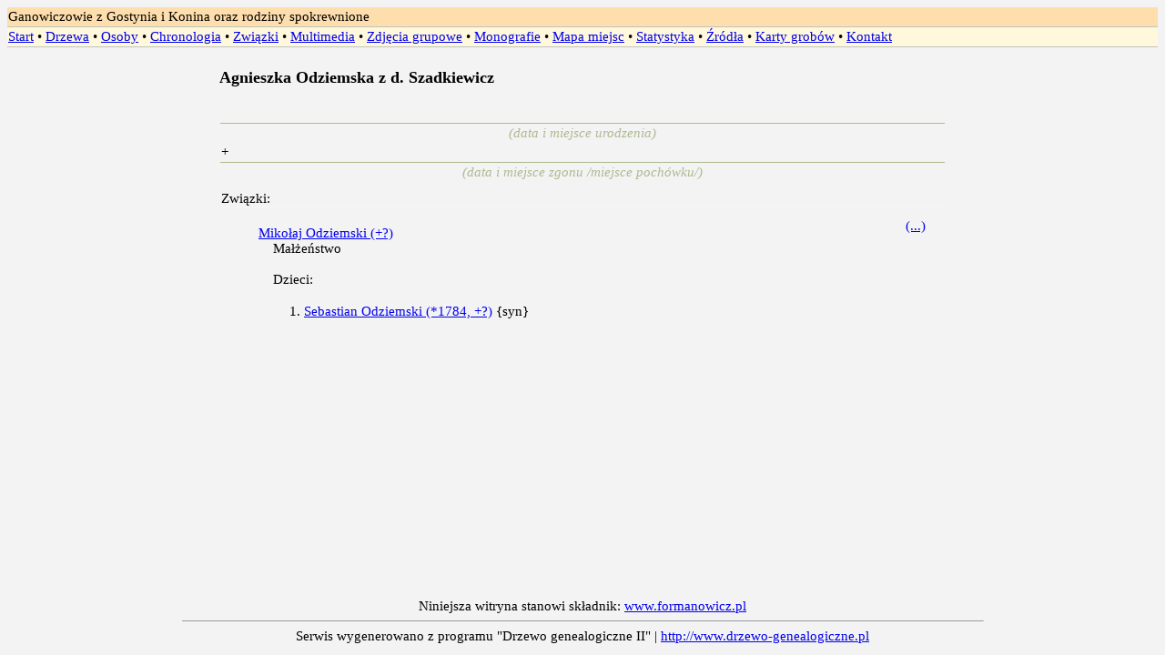

--- FILE ---
content_type: text/html
request_url: http://www.formanowicz.pl/gano/osoby/os22694.html
body_size: 5469
content:
<HTML>
<HEAD>
<META HTTP-EQUIV="content-type" CONTENT="text/html; charset=UTF-8">
<meta http-equiv="Pragma" content="NoCache">
<meta http-equiv="Expires" content="0"> 
<meta name="keywords" content="Gano Ganowicz genealogia">
<meta name="description" content="Ganowicz (-owie) z Gostynia i Konina oraz rodziny spokrewnione">
<meta name="author" content="M Formanowicz">
<Title>Ganowicz (-owie) z Gostynia i Konina oraz rodziny spokrewnione</TITLE>
<LINK rel="stylesheet" type="text/css" href="../styledg.css">


<style type="text/css" title="">





.OpisOsoby {margin:0px;}

.OpisOsobyPrzodkowie {margin:0px;
min-width: 300px;
border: 1px solid black;}

.OpisOsoby td{vertical-align: top;}
.OpisOsobyPrzodkowie td{vertical-align: top;}


#przodkowie{
  position: relative;
}

.div_przodkowie_item{height: 30px;
line-height: 30px;
font-size: 9pt;
clear: both;
float: left;
position: absolute;
margin-top: 0px;
border-bottom: 0px solid black;
margin-bottom: 0px;}


	li {padding-top:3px;padding-bottom:3px}  a, td {font-size: 11pt !important;padding-top: 2px; padding-bottom: 2px;} .WierszNieParzysty, .WierszParzysty{ height: 30px;}

#canvas_view{
  position: relative;
  margin: 5px auto;
}

div{
    box-sizing: border-box;
    -moz-box-sizing: border-box;
    -webkit-box-sizing: border-box;
}

.img_tree:hover{ 
  
    -webkit-transform: scale(2);
    -moz-transform: scale(2);
    -o-transform: scale(2);
    -ms-transform: scale(2);
    transform: scale(2);
	z-index:555555 !important;
	
}
.div_person_selected{
  _border-left: 3px solid #8C1851;
  _background-color: rgba(41, 41, 120, 0.13);
  _padding-left: 2px;
  _border-right: 2px solid #8C1851;
  _-webkit-transform: scaleY(0.9) scaleX(0.93) translate(0px, 0px);
  _-moz-transform: scaleY(0.9) scaleX(0.93) translate(0px, 0px);
  _-o-transform: scaleY(0.9) scaleX(0.93) translate(0px, 0px);
  _-ms-transform: scaleY(0.9) scaleX(0.93) translate(0px, 0px);
  _transform: scaleY(0.9) scaleX(0.93) translate(0px, 0px);


  background-image: url("image/arrow.png");
  background-position: right 4px center;
  background-repeat: no-repeat;

}
.a_person_selected{
  background-color: white;
  border-bottom: 2px solid red;
  padding-left: 2px;
}

#img_popup{
  border-radius: 3px;
  border: 3px solid rgb(255, 255, 255);
  position: absolute;
  z-index: 199999;
  background: rgb(255, 255, 255) none repeat scroll 0% 0%;
  width: 980px;
  height: 819.4px;
  left: 278px;
  top: 20px;

}



</style>
<script language=javascript type='text/javascript'> 

window.addEventListener('message', function(e) {
  var eventName = e.data[0];
  var data = e.data[1];
  switch(eventName) {
    case 'setHeight':
       wysokoscFrame = data;
	   document.getElementById("iframe_popup").style.height = (wysokoscFrame-6) + "px";
	   tt_adjust_position();
	   break;
  }
}, false);


function tt_show(link)
  {
    if (document.getElementById('tt_overlay'))
    {}
    else
    {
      
      var body = document.body;
      var overlay = document.createElement("div");
      overlay.id = 'tt_overlay';
      body.insertBefore(overlay, document.body.childNodes[0]);
      var timetable = document.createElement("div");
      timetable.id = 'img_popup';
      body.insertBefore(timetable, document.body.childNodes[0]);
      timetable.innerHTML = '<img src="[data-uri]" style="position:absolute;top:-16px;right:-16px;cursor:pointer;" onclick="javascript:tt_close();"/><iframe id="iframe_popup" scrolling="no"  frameborder="0" " width="100%" style="overflow:hidden;width: 974px;background-color: transparent;" src="' + link + '"></iframe>';
    
      tt_adjust_position();
    }
  }

  function tt_adjust_position()
  {
    
	
	if (document.getElementById('tt_overlay'))
    {
      var a = 0,
      winH = 0;
      if (typeof(window.innerWidth) == 'number')
      {
        a = window.innerWidth;
        winH = window.innerHeight
      }
      else if (document.documentElement && (document.documentElement.clientWidth || document.documentElement.clientHeight))
      {
        a = document.documentElement.clientWidth;
        winH = document.documentElement.clientHeight
      }
      else if (document.body && (document.body.clientWidth || document.body.clientHeight))
      {
        a = document.body.clientWidth;
        winH = document.body.clientHeight
      }
      var b = 0,
          scrOfY = 0;
      if (typeof(window.pageYOffset) == 'number')
      {
        scrOfY = window.pageYOffset;
        b = window.pageXOffset
      }
      else if (document.body && (document.body.scrollLeft || document.body.scrollTop))
      {
        scrOfY = document.body.scrollTop;
        b = document.body.scrollLeft
      }
      else if (document.documentElement && (document.documentElement.scrollLeft || document.documentElement.scrollTop))
      {
        scrOfY = document.documentElement.scrollTop;
        b = document.documentElement.scrollLeft
      }
      a += b;
      winH += scrOfY;
      document.getElementById('tt_overlay').style.cssText = "position:fixed;z-index:99999;background:#000000;opacity:0.7;top:0;bottom: 0;left:0;right: 0;filter: alpha(opacity=70);-khtml-opacity: .7;-moz-opacity: .7;";
      
      var d = parseInt(((a - 980) > 0) ? (a + b - 980) / 2 : 0);      
	  var frameH = document.getElementById("iframe_popup").style.height;

	  //alert(scrOfY);
	  scrOfY = scrOfY + 15;
	  document.getElementById('img_popup').style.cssText = "-moz-box-shadow:0px 0px 30px #000;-moz-border-radius:3px;-webkit-border-radius:3px;border-radius:3px;border:3px solid #fff;position:absolute;z-index:199999;background:#FFFFFF;width:980px;height:"+ (wysokoscFrame-1) +"px;left:" + d + "px;top:"+scrOfY+"px;";
      window.onresize = tt_adjust_position;
    }
  }

  function tt_close()
  {
    var body = document.body;
    body.removeChild(document.getElementById('tt_overlay'));
    body.removeChild(document.getElementById('img_popup'));
	tt_showHideOption('visible');   
  }




function DrawRectangleView(x,y,w,h,rounded,background_color,border_color,border_width){
    htmlns = "http://www.w3.org/1999/xhtml";
    div = document.createElementNS(htmlns, "div");


	var style= 'border-style:solid;width:'+w+'px;height:'+h+'px;position:absolute;top:' +y+ 'px;left:' +x+ 'px;';
    if (rounded!="0")
	  style = style + 'border-radius: '+rounded+'px;';  
	  
    style = style + 'background-color:'+background_color+';';  
	style = style + 'border-color:'+border_color+';';  
	style = style + 'border-width:'+border_width+';';  
	

    div.setAttribute('style',style);   
   	document.getElementById("canvas_view").appendChild(div);
}

function DrawLineView(x1, y1, x2, y2,color,line_height){

    if(y1 <y2){
        var pom = y1;
        y1 = y2;
        y2 = pom;
        pom = x1;
        x1 = x2;
        x2 = pom;
    }

    var a = Math.abs(x1-x2);
    var b = Math.abs(y1-y2);
    var c;
    var sx = (x1+x2)/2 ;
    var sy = (y1+y2)/2 ;
    var width = Math.sqrt(a*a + b*b ) ;
    var x = sx - width/2;
    var y = sy;

    a = width / 2;

    c = Math.abs(sx-x);

    b = Math.sqrt(Math.abs(x1-x)*Math.abs(x1-x)+Math.abs(y1-y)*Math.abs(y1-y) );

    var cosb = (b*b - a*a - c*c) / (2*a*c);
    var rad = Math.acos(cosb);
    var deg = (rad*180)/Math.PI;

    htmlns = "http://www.w3.org/1999/xhtml";
    div = document.createElementNS(htmlns, "div");

    var style= 'width:'+width+'px;height:0px;-moz-transform:rotate('+deg+'deg);-webkit-transform:rotate('+deg+'deg);transform:rotate('+deg+'deg);position:absolute;top:'+y+'px;left:'+x+'px;';
    
    style = style + 'border-style:solid;border-width:'+line_height.toString()+'px;';
	style = style + 'border-color:'+color+';';
	div.setAttribute('style',style);   
    document.getElementById("canvas_view").appendChild(div);

}


function DrawLine(x1, y1, x2, y2){

    if(y1 <y2){
        var pom = y1;
        y1 = y2;
        y2 = pom;
        pom = x1;
        x1 = x2;
        x2 = pom;
    }

    var a = Math.abs(x1-x2);
    var b = Math.abs(y1-y2);
    var c;
    var sx = (x1+x2)/2 ;
    var sy = (y1+y2)/2 ;
    var width = Math.sqrt(a*a + b*b ) ;
    var x = sx - width/2;
    var y = sy;

    a = width / 2;

    c = Math.abs(sx-x);

    b = Math.sqrt(Math.abs(x1-x)*Math.abs(x1-x)+Math.abs(y1-y)*Math.abs(y1-y) );

    var cosb = (b*b - a*a - c*c) / (2*a*c);
    var rad = Math.acos(cosb);
    var deg = (rad*180)/Math.PI;

    htmlns = "http://www.w3.org/1999/xhtml";
    div = document.createElementNS(htmlns, "div");
    div.setAttribute('style','border:1px solid black;width:'+width+'px;height:0px;-moz-transform:rotate('+deg+'deg);-webkit-transform:rotate('+deg+'deg);transform:rotate('+deg+'deg);position:absolute;top:'+y+'px;left:'+x+'px;');   

    document.getElementById("przodkowie").appendChild(div);

}


function zmien_klase_CSS() 
{
    var d = new Date();
	var curr_date = d.getDate();
	var curr_month = d.getMonth()+1;
	var curr_year = d.getFullYear();

	var dzis = curr_date + '-' + curr_month + '-' + curr_year;

	var elementy = document.getElementsByTagName("td");
	for (i=0; i<elementy.length;i++)
	{
	  var element = elementy[i];
	  var dzis_element = element.id;
	  if (dzis_element == dzis)
		element.className = "Dzisiaj";
	}
}

function showHash()
{
  var hash = location.hash.replace('#','');
  if(hash != ''){
  
	var element = document.getElementById("divos_" + hash);
    if (element==null)
	  return;

	var w = window.innerWidth || document.documentElement.clientWidth || document.body.clientWidth;
    var h = window.innerHeight || document.documentElement.clientHeight || document.body.clientHeight; 


	var rect = element.getBoundingClientRect();
	var elementLeft,elementTop; //x and y
	var scrollTop = document.documentElement.scrollTop?document.documentElement.scrollTop:document.body.scrollTop;
	var scrollLeft = document.documentElement.scrollLeft?document.documentElement.scrollLeft:document.body.scrollLeft;
	elementTop = rect.top+scrollTop;
	elementLeft = rect.left+scrollLeft;

    
    var px = w/2 - rect.width/2;
    var py = h/2 - rect.height/2;

    window.scrollTo(elementLeft-px,elementTop-py);

    if (element.nodeName == "A" || element.nodeName == "a")
	  element.className = "a_person_selected";
    else
      element.className = "div_person_selected";

  }
}



</script> 


</HEAD>
<BODY  style="background-color:#F3F3F3;" >

<TABLE width = 100% HEIGHT= 100% border=0>
  <tr class="TabelaW2" HEIGHT = 1%>
  
     <td class="Tytul">
       Ganowiczowie z Gostynia i Konina oraz rodziny spokrewnione
     </td>
  </tr>
  <tr class="TabelaW2" HEIGHT = 1%>
      <td class="Menu">
        <a href="../start.html">Start</a>&nbsp;&#149;&nbsp;<a href="../drzewa.html">Drzewa</a>&nbsp;&#149;&nbsp;<a href="../indeks_a.html">Osoby</a>&nbsp;&#149;&nbsp;<a href="../indeks_ch.html">Chronologia</a>&nbsp;&#149;&nbsp;<a href="../indeks_zw.html">Związki</a>&nbsp;&#149;&nbsp;<a href="../indeksy/m_zdjecie.html">Multimedia</a>&nbsp;&#149;&nbsp;<a href="../zg.html">Zdjęcia grupowe</a>&nbsp;&#149;&nbsp;<a href="../monografie.html">Monografie</a>&nbsp;&#149;&nbsp;<a href="../indeks_miejsc.html">Mapa miejsc</a>&nbsp;&#149;&nbsp;<a href="../stat.html">Statystyka</a>&nbsp;&#149;&nbsp;<a href="../zrodla.html">Źródła</a>&nbsp;&#149;&nbsp;<a href="../karty_grobow.html">Karty grobów</a>&nbsp;&#149;&nbsp;<a href="../kontakt.html">Kontakt</a>
     </td>
  </tr>

  <tr>
     <td class="Tresc" align="center">
        <table class="Tresc" border="0" width="70%" height="100%"><tr><td valign="top"><BR><center><table width="800" border="0"><tr><td><H1>Agnieszka Odziemska z d. Szadkiewicz  </H1></td></tr><tr><td><table width="100%" border="0"><tr><td valign="top"><table border="0" width="100%"><tr><td >&nbsp;</td></tr> <tr><td class="podpis" style="color:#AEB991;border-top:solid 1px  #AEB991">(data i miejsce urodzenia)</td></tr> <tr><td>+&nbsp;</td></tr><tr><td class="podpis" style="color:#AEB991;border-top:solid 1px  #AEB991">(data i miejsce zgonu /miejsce pochówku/)</td></tr> <tr><td style="padding-top:10px">Związki:<div class="opisTekstowy"><table width="100%"  border="0"><tr><td align="left" valign="top" style="padding-top:10px"><a href="os22692.html">Mikołaj Odziemski  (+?)</a><BR>&nbsp;&nbsp;&nbsp;&nbsp;Małżeństwo<BR><BR>&nbsp;&nbsp;&nbsp;&nbsp;Dzieci:<OL style="padding-left:50px"><LI><a href="os22690.html">Sebastian Odziemski  (*1784, +?)</a> {syn}</OL></td><td width="50px" valign="top" align="center"><a href="../zwiazki/zw22693.html">(...)</a></td></tr></table></div></td></tr></table></td></tr></table></td></tr></table></center></td></tr><tr HEIGHT = 25>
<td  align="center" VALIGN=bottom style="border:0px solid gray;font-family: verdana,serif;font-size: 7pt">
Niniejsza witryna stanowi składnik: <A href="http://www.formanowicz.pl/" target=top>www.formanowicz.pl</A>
<HR size=1>
Serwis wygenerowano z programu "Drzewo genealogiczne II" | <A HREF="http://www.drzewo-genealogiczne.pl">http://www.drzewo-genealogiczne.pl</A>
</td>
</tr>
</table>
     </td>
  </tr>
</TABLE>
</BODY>
</HTML>

